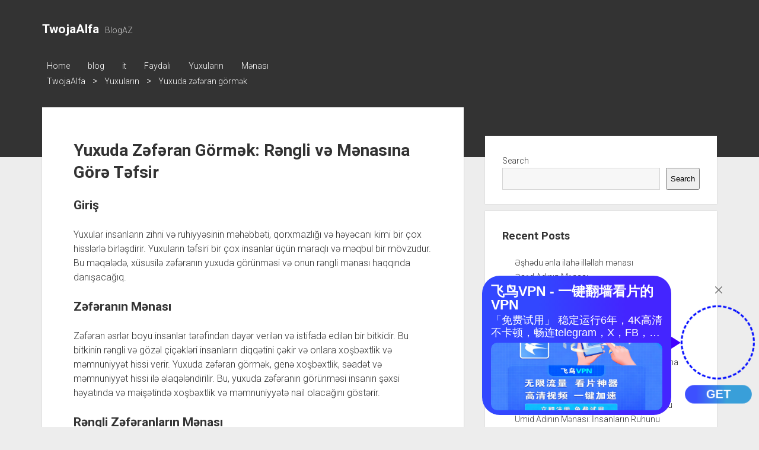

--- FILE ---
content_type: text/html; charset=UTF-8
request_url: https://twojaalfa.pl/yuxuda-zfran-gormk/
body_size: 12204
content:
<!DOCTYPE html>

<html dir="ltr" lang="en-US"
	prefix="og: https://ogp.me/ns#" >

<head>
	<title>Yuxuda zəfəran görmək - TwojaAlfa</title>

		<!-- All in One SEO 4.2.9 - aioseo.com -->
		<meta name="description" content="Yuxuda Zəfəran Görmək: Rəngli və Mənasına Görə Təfsir Giriş Yuxular insanların zihni və ruhiyyəsinin məhəbbəti, qorxmazlığı və həyəcanı kimi bir çox hisslərlə birləşdirir. Yuxuların təfsiri bir çox insanlar üçün maraqlı və məqbul bir mövzudur. Bu məqalədə, xüsusilə zəfəranın yuxuda görünməsi və onun rəngli mənası haqqında danışacağıq. Zəfəranın Mənası Zəfəran əsrlər boyu insanlar tərəfindən dəyər verilən" />
		<meta name="robots" content="max-image-preview:large" />
		<link rel="canonical" href="https://twojaalfa.pl/yuxuda-zfran-gormk/" />
		<meta name="generator" content="All in One SEO (AIOSEO) 4.2.9 " />
		<meta property="og:locale" content="en_US" />
		<meta property="og:site_name" content="TwojaAlfa - BlogAZ" />
		<meta property="og:type" content="article" />
		<meta property="og:title" content="Yuxuda zəfəran görmək - TwojaAlfa" />
		<meta property="og:description" content="Yuxuda Zəfəran Görmək: Rəngli və Mənasına Görə Təfsir Giriş Yuxular insanların zihni və ruhiyyəsinin məhəbbəti, qorxmazlığı və həyəcanı kimi bir çox hisslərlə birləşdirir. Yuxuların təfsiri bir çox insanlar üçün maraqlı və məqbul bir mövzudur. Bu məqalədə, xüsusilə zəfəranın yuxuda görünməsi və onun rəngli mənası haqqında danışacağıq. Zəfəranın Mənası Zəfəran əsrlər boyu insanlar tərəfindən dəyər verilən" />
		<meta property="og:url" content="https://twojaalfa.pl/yuxuda-zfran-gormk/" />
		<meta property="article:published_time" content="2024-01-13T05:30:24+00:00" />
		<meta property="article:modified_time" content="2024-01-13T05:30:24+00:00" />
		<meta name="twitter:card" content="summary_large_image" />
		<meta name="twitter:title" content="Yuxuda zəfəran görmək - TwojaAlfa" />
		<meta name="twitter:description" content="Yuxuda Zəfəran Görmək: Rəngli və Mənasına Görə Təfsir Giriş Yuxular insanların zihni və ruhiyyəsinin məhəbbəti, qorxmazlığı və həyəcanı kimi bir çox hisslərlə birləşdirir. Yuxuların təfsiri bir çox insanlar üçün maraqlı və məqbul bir mövzudur. Bu məqalədə, xüsusilə zəfəranın yuxuda görünməsi və onun rəngli mənası haqqında danışacağıq. Zəfəranın Mənası Zəfəran əsrlər boyu insanlar tərəfindən dəyər verilən" />
		<script type="application/ld+json" class="aioseo-schema">
			{"@context":"https:\/\/schema.org","@graph":[{"@type":"BlogPosting","@id":"https:\/\/twojaalfa.pl\/yuxuda-zfran-gormk\/#blogposting","name":"Yuxuda z\u0259f\u0259ran g\u00f6rm\u0259k - TwojaAlfa","description":"Yuxuda Z\u0259f\u0259ran G\u00f6rm\u0259k: R\u0259ngli v\u0259 M\u0259nas\u0131na G\u00f6r\u0259 T\u0259fsir Giri\u015f Yuxular insanlar\u0131n zihni v\u0259 ruhiyy\u0259sinin m\u0259h\u0259bb\u0259ti, qorxmazl\u0131\u011f\u0131 v\u0259 h\u0259y\u0259can\u0131 kimi bir \u00e7ox hissl\u0259rl\u0259 birl\u0259\u015fdirir. Yuxular\u0131n t\u0259fsiri bir \u00e7ox insanlar \u00fc\u00e7\u00fcn maraql\u0131 v\u0259 m\u0259qbul bir m\u00f6vzudur. Bu m\u0259qal\u0259d\u0259, x\u00fcsusil\u0259 z\u0259f\u0259ran\u0131n yuxuda g\u00f6r\u00fcnm\u0259si v\u0259 onun r\u0259ngli m\u0259nas\u0131 haqq\u0131nda dan\u0131\u015faca\u011f\u0131q. Z\u0259f\u0259ran\u0131n M\u0259nas\u0131 Z\u0259f\u0259ran \u0259srl\u0259r boyu insanlar t\u0259r\u0259find\u0259n d\u0259y\u0259r veril\u0259n","inLanguage":"en-US","headline":"Yuxuda z\u0259f\u0259ran g\u00f6rm\u0259k","author":{"@id":"https:\/\/twojaalfa.pl\/author\/admin\/#author"},"publisher":{"@id":"https:\/\/twojaalfa.pl\/#organization"},"datePublished":"2024-01-13T05:30:24+03:00","dateModified":"2024-01-13T05:30:24+03:00","articleSection":"Yuxular\u0131n","mainEntityOfPage":{"@id":"https:\/\/twojaalfa.pl\/yuxuda-zfran-gormk\/#webpage"},"isPartOf":{"@id":"https:\/\/twojaalfa.pl\/yuxuda-zfran-gormk\/#webpage"}},{"@type":"BreadcrumbList","@id":"https:\/\/twojaalfa.pl\/yuxuda-zfran-gormk\/#breadcrumblist","itemListElement":[{"@type":"ListItem","@id":"https:\/\/twojaalfa.pl\/#listItem","position":1,"item":{"@type":"WebPage","@id":"https:\/\/twojaalfa.pl\/","name":"Home","description":"BlogAZ","url":"https:\/\/twojaalfa.pl\/"},"nextItem":"https:\/\/twojaalfa.pl\/yuxuda-zfran-gormk\/#listItem"},{"@type":"ListItem","@id":"https:\/\/twojaalfa.pl\/yuxuda-zfran-gormk\/#listItem","position":2,"item":{"@type":"WebPage","@id":"https:\/\/twojaalfa.pl\/yuxuda-zfran-gormk\/","name":"Yuxuda z\u0259f\u0259ran g\u00f6rm\u0259k","description":"Yuxuda Z\u0259f\u0259ran G\u00f6rm\u0259k: R\u0259ngli v\u0259 M\u0259nas\u0131na G\u00f6r\u0259 T\u0259fsir Giri\u015f Yuxular insanlar\u0131n zihni v\u0259 ruhiyy\u0259sinin m\u0259h\u0259bb\u0259ti, qorxmazl\u0131\u011f\u0131 v\u0259 h\u0259y\u0259can\u0131 kimi bir \u00e7ox hissl\u0259rl\u0259 birl\u0259\u015fdirir. Yuxular\u0131n t\u0259fsiri bir \u00e7ox insanlar \u00fc\u00e7\u00fcn maraql\u0131 v\u0259 m\u0259qbul bir m\u00f6vzudur. Bu m\u0259qal\u0259d\u0259, x\u00fcsusil\u0259 z\u0259f\u0259ran\u0131n yuxuda g\u00f6r\u00fcnm\u0259si v\u0259 onun r\u0259ngli m\u0259nas\u0131 haqq\u0131nda dan\u0131\u015faca\u011f\u0131q. Z\u0259f\u0259ran\u0131n M\u0259nas\u0131 Z\u0259f\u0259ran \u0259srl\u0259r boyu insanlar t\u0259r\u0259find\u0259n d\u0259y\u0259r veril\u0259n","url":"https:\/\/twojaalfa.pl\/yuxuda-zfran-gormk\/"},"previousItem":"https:\/\/twojaalfa.pl\/#listItem"}]},{"@type":"Organization","@id":"https:\/\/twojaalfa.pl\/#organization","name":"TwojaAlfa","url":"https:\/\/twojaalfa.pl\/"},{"@type":"WebPage","@id":"https:\/\/twojaalfa.pl\/yuxuda-zfran-gormk\/#webpage","url":"https:\/\/twojaalfa.pl\/yuxuda-zfran-gormk\/","name":"Yuxuda z\u0259f\u0259ran g\u00f6rm\u0259k - TwojaAlfa","description":"Yuxuda Z\u0259f\u0259ran G\u00f6rm\u0259k: R\u0259ngli v\u0259 M\u0259nas\u0131na G\u00f6r\u0259 T\u0259fsir Giri\u015f Yuxular insanlar\u0131n zihni v\u0259 ruhiyy\u0259sinin m\u0259h\u0259bb\u0259ti, qorxmazl\u0131\u011f\u0131 v\u0259 h\u0259y\u0259can\u0131 kimi bir \u00e7ox hissl\u0259rl\u0259 birl\u0259\u015fdirir. Yuxular\u0131n t\u0259fsiri bir \u00e7ox insanlar \u00fc\u00e7\u00fcn maraql\u0131 v\u0259 m\u0259qbul bir m\u00f6vzudur. Bu m\u0259qal\u0259d\u0259, x\u00fcsusil\u0259 z\u0259f\u0259ran\u0131n yuxuda g\u00f6r\u00fcnm\u0259si v\u0259 onun r\u0259ngli m\u0259nas\u0131 haqq\u0131nda dan\u0131\u015faca\u011f\u0131q. Z\u0259f\u0259ran\u0131n M\u0259nas\u0131 Z\u0259f\u0259ran \u0259srl\u0259r boyu insanlar t\u0259r\u0259find\u0259n d\u0259y\u0259r veril\u0259n","inLanguage":"en-US","isPartOf":{"@id":"https:\/\/twojaalfa.pl\/#website"},"breadcrumb":{"@id":"https:\/\/twojaalfa.pl\/yuxuda-zfran-gormk\/#breadcrumblist"},"author":"https:\/\/twojaalfa.pl\/author\/admin\/#author","creator":"https:\/\/twojaalfa.pl\/author\/admin\/#author","datePublished":"2024-01-13T05:30:24+03:00","dateModified":"2024-01-13T05:30:24+03:00"},{"@type":"WebSite","@id":"https:\/\/twojaalfa.pl\/#website","url":"https:\/\/twojaalfa.pl\/","name":"TwojaAlfa","description":"BlogAZ","inLanguage":"en-US","publisher":{"@id":"https:\/\/twojaalfa.pl\/#organization"}}]}
		</script>
		<!-- All in One SEO -->

<meta charset="UTF-8" />
<meta name="viewport" content="width=device-width, initial-scale=1" />
<meta name="template" content="Period 1.720" />
<link rel='dns-prefetch' href='//fonts.googleapis.com' />
<link rel="alternate" type="application/rss+xml" title="TwojaAlfa &raquo; Feed" href="https://twojaalfa.pl/feed/" />
<link rel="alternate" type="application/rss+xml" title="TwojaAlfa &raquo; Comments Feed" href="https://twojaalfa.pl/comments/feed/" />
<link rel="alternate" type="application/rss+xml" title="TwojaAlfa &raquo; Yuxuda zəfəran görmək Comments Feed" href="https://twojaalfa.pl/yuxuda-zfran-gormk/feed/" />
<link rel="alternate" title="oEmbed (JSON)" type="application/json+oembed" href="https://twojaalfa.pl/wp-json/oembed/1.0/embed?url=https%3A%2F%2Ftwojaalfa.pl%2Fyuxuda-zfran-gormk%2F" />
<link rel="alternate" title="oEmbed (XML)" type="text/xml+oembed" href="https://twojaalfa.pl/wp-json/oembed/1.0/embed?url=https%3A%2F%2Ftwojaalfa.pl%2Fyuxuda-zfran-gormk%2F&#038;format=xml" />
<style id='wp-img-auto-sizes-contain-inline-css' type='text/css'>
img:is([sizes=auto i],[sizes^="auto," i]){contain-intrinsic-size:3000px 1500px}
/*# sourceURL=wp-img-auto-sizes-contain-inline-css */
</style>
<style id='wp-emoji-styles-inline-css' type='text/css'>

	img.wp-smiley, img.emoji {
		display: inline !important;
		border: none !important;
		box-shadow: none !important;
		height: 1em !important;
		width: 1em !important;
		margin: 0 0.07em !important;
		vertical-align: -0.1em !important;
		background: none !important;
		padding: 0 !important;
	}
/*# sourceURL=wp-emoji-styles-inline-css */
</style>
<style id='wp-block-library-inline-css' type='text/css'>
:root{--wp-block-synced-color:#7a00df;--wp-block-synced-color--rgb:122,0,223;--wp-bound-block-color:var(--wp-block-synced-color);--wp-editor-canvas-background:#ddd;--wp-admin-theme-color:#007cba;--wp-admin-theme-color--rgb:0,124,186;--wp-admin-theme-color-darker-10:#006ba1;--wp-admin-theme-color-darker-10--rgb:0,107,160.5;--wp-admin-theme-color-darker-20:#005a87;--wp-admin-theme-color-darker-20--rgb:0,90,135;--wp-admin-border-width-focus:2px}@media (min-resolution:192dpi){:root{--wp-admin-border-width-focus:1.5px}}.wp-element-button{cursor:pointer}:root .has-very-light-gray-background-color{background-color:#eee}:root .has-very-dark-gray-background-color{background-color:#313131}:root .has-very-light-gray-color{color:#eee}:root .has-very-dark-gray-color{color:#313131}:root .has-vivid-green-cyan-to-vivid-cyan-blue-gradient-background{background:linear-gradient(135deg,#00d084,#0693e3)}:root .has-purple-crush-gradient-background{background:linear-gradient(135deg,#34e2e4,#4721fb 50%,#ab1dfe)}:root .has-hazy-dawn-gradient-background{background:linear-gradient(135deg,#faaca8,#dad0ec)}:root .has-subdued-olive-gradient-background{background:linear-gradient(135deg,#fafae1,#67a671)}:root .has-atomic-cream-gradient-background{background:linear-gradient(135deg,#fdd79a,#004a59)}:root .has-nightshade-gradient-background{background:linear-gradient(135deg,#330968,#31cdcf)}:root .has-midnight-gradient-background{background:linear-gradient(135deg,#020381,#2874fc)}:root{--wp--preset--font-size--normal:16px;--wp--preset--font-size--huge:42px}.has-regular-font-size{font-size:1em}.has-larger-font-size{font-size:2.625em}.has-normal-font-size{font-size:var(--wp--preset--font-size--normal)}.has-huge-font-size{font-size:var(--wp--preset--font-size--huge)}.has-text-align-center{text-align:center}.has-text-align-left{text-align:left}.has-text-align-right{text-align:right}.has-fit-text{white-space:nowrap!important}#end-resizable-editor-section{display:none}.aligncenter{clear:both}.items-justified-left{justify-content:flex-start}.items-justified-center{justify-content:center}.items-justified-right{justify-content:flex-end}.items-justified-space-between{justify-content:space-between}.screen-reader-text{border:0;clip-path:inset(50%);height:1px;margin:-1px;overflow:hidden;padding:0;position:absolute;width:1px;word-wrap:normal!important}.screen-reader-text:focus{background-color:#ddd;clip-path:none;color:#444;display:block;font-size:1em;height:auto;left:5px;line-height:normal;padding:15px 23px 14px;text-decoration:none;top:5px;width:auto;z-index:100000}html :where(.has-border-color){border-style:solid}html :where([style*=border-top-color]){border-top-style:solid}html :where([style*=border-right-color]){border-right-style:solid}html :where([style*=border-bottom-color]){border-bottom-style:solid}html :where([style*=border-left-color]){border-left-style:solid}html :where([style*=border-width]){border-style:solid}html :where([style*=border-top-width]){border-top-style:solid}html :where([style*=border-right-width]){border-right-style:solid}html :where([style*=border-bottom-width]){border-bottom-style:solid}html :where([style*=border-left-width]){border-left-style:solid}html :where(img[class*=wp-image-]){height:auto;max-width:100%}:where(figure){margin:0 0 1em}html :where(.is-position-sticky){--wp-admin--admin-bar--position-offset:var(--wp-admin--admin-bar--height,0px)}@media screen and (max-width:600px){html :where(.is-position-sticky){--wp-admin--admin-bar--position-offset:0px}}

/*# sourceURL=wp-block-library-inline-css */
</style><style id='wp-block-heading-inline-css' type='text/css'>
h1:where(.wp-block-heading).has-background,h2:where(.wp-block-heading).has-background,h3:where(.wp-block-heading).has-background,h4:where(.wp-block-heading).has-background,h5:where(.wp-block-heading).has-background,h6:where(.wp-block-heading).has-background{padding:1.25em 2.375em}h1.has-text-align-left[style*=writing-mode]:where([style*=vertical-lr]),h1.has-text-align-right[style*=writing-mode]:where([style*=vertical-rl]),h2.has-text-align-left[style*=writing-mode]:where([style*=vertical-lr]),h2.has-text-align-right[style*=writing-mode]:where([style*=vertical-rl]),h3.has-text-align-left[style*=writing-mode]:where([style*=vertical-lr]),h3.has-text-align-right[style*=writing-mode]:where([style*=vertical-rl]),h4.has-text-align-left[style*=writing-mode]:where([style*=vertical-lr]),h4.has-text-align-right[style*=writing-mode]:where([style*=vertical-rl]),h5.has-text-align-left[style*=writing-mode]:where([style*=vertical-lr]),h5.has-text-align-right[style*=writing-mode]:where([style*=vertical-rl]),h6.has-text-align-left[style*=writing-mode]:where([style*=vertical-lr]),h6.has-text-align-right[style*=writing-mode]:where([style*=vertical-rl]){rotate:180deg}
/*# sourceURL=https://twojaalfa.pl/wp-includes/blocks/heading/style.min.css */
</style>
<style id='wp-block-latest-posts-inline-css' type='text/css'>
.wp-block-latest-posts{box-sizing:border-box}.wp-block-latest-posts.alignleft{margin-right:2em}.wp-block-latest-posts.alignright{margin-left:2em}.wp-block-latest-posts.wp-block-latest-posts__list{list-style:none}.wp-block-latest-posts.wp-block-latest-posts__list li{clear:both;overflow-wrap:break-word}.wp-block-latest-posts.is-grid{display:flex;flex-wrap:wrap}.wp-block-latest-posts.is-grid li{margin:0 1.25em 1.25em 0;width:100%}@media (min-width:600px){.wp-block-latest-posts.columns-2 li{width:calc(50% - .625em)}.wp-block-latest-posts.columns-2 li:nth-child(2n){margin-right:0}.wp-block-latest-posts.columns-3 li{width:calc(33.33333% - .83333em)}.wp-block-latest-posts.columns-3 li:nth-child(3n){margin-right:0}.wp-block-latest-posts.columns-4 li{width:calc(25% - .9375em)}.wp-block-latest-posts.columns-4 li:nth-child(4n){margin-right:0}.wp-block-latest-posts.columns-5 li{width:calc(20% - 1em)}.wp-block-latest-posts.columns-5 li:nth-child(5n){margin-right:0}.wp-block-latest-posts.columns-6 li{width:calc(16.66667% - 1.04167em)}.wp-block-latest-posts.columns-6 li:nth-child(6n){margin-right:0}}:root :where(.wp-block-latest-posts.is-grid){padding:0}:root :where(.wp-block-latest-posts.wp-block-latest-posts__list){padding-left:0}.wp-block-latest-posts__post-author,.wp-block-latest-posts__post-date{display:block;font-size:.8125em}.wp-block-latest-posts__post-excerpt,.wp-block-latest-posts__post-full-content{margin-bottom:1em;margin-top:.5em}.wp-block-latest-posts__featured-image a{display:inline-block}.wp-block-latest-posts__featured-image img{height:auto;max-width:100%;width:auto}.wp-block-latest-posts__featured-image.alignleft{float:left;margin-right:1em}.wp-block-latest-posts__featured-image.alignright{float:right;margin-left:1em}.wp-block-latest-posts__featured-image.aligncenter{margin-bottom:1em;text-align:center}
/*# sourceURL=https://twojaalfa.pl/wp-includes/blocks/latest-posts/style.min.css */
</style>
<style id='wp-block-search-inline-css' type='text/css'>
.wp-block-search__button{margin-left:10px;word-break:normal}.wp-block-search__button.has-icon{line-height:0}.wp-block-search__button svg{height:1.25em;min-height:24px;min-width:24px;width:1.25em;fill:currentColor;vertical-align:text-bottom}:where(.wp-block-search__button){border:1px solid #ccc;padding:6px 10px}.wp-block-search__inside-wrapper{display:flex;flex:auto;flex-wrap:nowrap;max-width:100%}.wp-block-search__label{width:100%}.wp-block-search.wp-block-search__button-only .wp-block-search__button{box-sizing:border-box;display:flex;flex-shrink:0;justify-content:center;margin-left:0;max-width:100%}.wp-block-search.wp-block-search__button-only .wp-block-search__inside-wrapper{min-width:0!important;transition-property:width}.wp-block-search.wp-block-search__button-only .wp-block-search__input{flex-basis:100%;transition-duration:.3s}.wp-block-search.wp-block-search__button-only.wp-block-search__searchfield-hidden,.wp-block-search.wp-block-search__button-only.wp-block-search__searchfield-hidden .wp-block-search__inside-wrapper{overflow:hidden}.wp-block-search.wp-block-search__button-only.wp-block-search__searchfield-hidden .wp-block-search__input{border-left-width:0!important;border-right-width:0!important;flex-basis:0;flex-grow:0;margin:0;min-width:0!important;padding-left:0!important;padding-right:0!important;width:0!important}:where(.wp-block-search__input){appearance:none;border:1px solid #949494;flex-grow:1;font-family:inherit;font-size:inherit;font-style:inherit;font-weight:inherit;letter-spacing:inherit;line-height:inherit;margin-left:0;margin-right:0;min-width:3rem;padding:8px;text-decoration:unset!important;text-transform:inherit}:where(.wp-block-search__button-inside .wp-block-search__inside-wrapper){background-color:#fff;border:1px solid #949494;box-sizing:border-box;padding:4px}:where(.wp-block-search__button-inside .wp-block-search__inside-wrapper) .wp-block-search__input{border:none;border-radius:0;padding:0 4px}:where(.wp-block-search__button-inside .wp-block-search__inside-wrapper) .wp-block-search__input:focus{outline:none}:where(.wp-block-search__button-inside .wp-block-search__inside-wrapper) :where(.wp-block-search__button){padding:4px 8px}.wp-block-search.aligncenter .wp-block-search__inside-wrapper{margin:auto}.wp-block[data-align=right] .wp-block-search.wp-block-search__button-only .wp-block-search__inside-wrapper{float:right}
/*# sourceURL=https://twojaalfa.pl/wp-includes/blocks/search/style.min.css */
</style>
<style id='wp-block-group-inline-css' type='text/css'>
.wp-block-group{box-sizing:border-box}:where(.wp-block-group.wp-block-group-is-layout-constrained){position:relative}
/*# sourceURL=https://twojaalfa.pl/wp-includes/blocks/group/style.min.css */
</style>
<style id='global-styles-inline-css' type='text/css'>
:root{--wp--preset--aspect-ratio--square: 1;--wp--preset--aspect-ratio--4-3: 4/3;--wp--preset--aspect-ratio--3-4: 3/4;--wp--preset--aspect-ratio--3-2: 3/2;--wp--preset--aspect-ratio--2-3: 2/3;--wp--preset--aspect-ratio--16-9: 16/9;--wp--preset--aspect-ratio--9-16: 9/16;--wp--preset--color--black: #000000;--wp--preset--color--cyan-bluish-gray: #abb8c3;--wp--preset--color--white: #ffffff;--wp--preset--color--pale-pink: #f78da7;--wp--preset--color--vivid-red: #cf2e2e;--wp--preset--color--luminous-vivid-orange: #ff6900;--wp--preset--color--luminous-vivid-amber: #fcb900;--wp--preset--color--light-green-cyan: #7bdcb5;--wp--preset--color--vivid-green-cyan: #00d084;--wp--preset--color--pale-cyan-blue: #8ed1fc;--wp--preset--color--vivid-cyan-blue: #0693e3;--wp--preset--color--vivid-purple: #9b51e0;--wp--preset--gradient--vivid-cyan-blue-to-vivid-purple: linear-gradient(135deg,rgb(6,147,227) 0%,rgb(155,81,224) 100%);--wp--preset--gradient--light-green-cyan-to-vivid-green-cyan: linear-gradient(135deg,rgb(122,220,180) 0%,rgb(0,208,130) 100%);--wp--preset--gradient--luminous-vivid-amber-to-luminous-vivid-orange: linear-gradient(135deg,rgb(252,185,0) 0%,rgb(255,105,0) 100%);--wp--preset--gradient--luminous-vivid-orange-to-vivid-red: linear-gradient(135deg,rgb(255,105,0) 0%,rgb(207,46,46) 100%);--wp--preset--gradient--very-light-gray-to-cyan-bluish-gray: linear-gradient(135deg,rgb(238,238,238) 0%,rgb(169,184,195) 100%);--wp--preset--gradient--cool-to-warm-spectrum: linear-gradient(135deg,rgb(74,234,220) 0%,rgb(151,120,209) 20%,rgb(207,42,186) 40%,rgb(238,44,130) 60%,rgb(251,105,98) 80%,rgb(254,248,76) 100%);--wp--preset--gradient--blush-light-purple: linear-gradient(135deg,rgb(255,206,236) 0%,rgb(152,150,240) 100%);--wp--preset--gradient--blush-bordeaux: linear-gradient(135deg,rgb(254,205,165) 0%,rgb(254,45,45) 50%,rgb(107,0,62) 100%);--wp--preset--gradient--luminous-dusk: linear-gradient(135deg,rgb(255,203,112) 0%,rgb(199,81,192) 50%,rgb(65,88,208) 100%);--wp--preset--gradient--pale-ocean: linear-gradient(135deg,rgb(255,245,203) 0%,rgb(182,227,212) 50%,rgb(51,167,181) 100%);--wp--preset--gradient--electric-grass: linear-gradient(135deg,rgb(202,248,128) 0%,rgb(113,206,126) 100%);--wp--preset--gradient--midnight: linear-gradient(135deg,rgb(2,3,129) 0%,rgb(40,116,252) 100%);--wp--preset--font-size--small: 12px;--wp--preset--font-size--medium: 20px;--wp--preset--font-size--large: 21px;--wp--preset--font-size--x-large: 42px;--wp--preset--font-size--regular: 16px;--wp--preset--font-size--larger: 28px;--wp--preset--spacing--20: 0.44rem;--wp--preset--spacing--30: 0.67rem;--wp--preset--spacing--40: 1rem;--wp--preset--spacing--50: 1.5rem;--wp--preset--spacing--60: 2.25rem;--wp--preset--spacing--70: 3.38rem;--wp--preset--spacing--80: 5.06rem;--wp--preset--shadow--natural: 6px 6px 9px rgba(0, 0, 0, 0.2);--wp--preset--shadow--deep: 12px 12px 50px rgba(0, 0, 0, 0.4);--wp--preset--shadow--sharp: 6px 6px 0px rgba(0, 0, 0, 0.2);--wp--preset--shadow--outlined: 6px 6px 0px -3px rgb(255, 255, 255), 6px 6px rgb(0, 0, 0);--wp--preset--shadow--crisp: 6px 6px 0px rgb(0, 0, 0);}:where(.is-layout-flex){gap: 0.5em;}:where(.is-layout-grid){gap: 0.5em;}body .is-layout-flex{display: flex;}.is-layout-flex{flex-wrap: wrap;align-items: center;}.is-layout-flex > :is(*, div){margin: 0;}body .is-layout-grid{display: grid;}.is-layout-grid > :is(*, div){margin: 0;}:where(.wp-block-columns.is-layout-flex){gap: 2em;}:where(.wp-block-columns.is-layout-grid){gap: 2em;}:where(.wp-block-post-template.is-layout-flex){gap: 1.25em;}:where(.wp-block-post-template.is-layout-grid){gap: 1.25em;}.has-black-color{color: var(--wp--preset--color--black) !important;}.has-cyan-bluish-gray-color{color: var(--wp--preset--color--cyan-bluish-gray) !important;}.has-white-color{color: var(--wp--preset--color--white) !important;}.has-pale-pink-color{color: var(--wp--preset--color--pale-pink) !important;}.has-vivid-red-color{color: var(--wp--preset--color--vivid-red) !important;}.has-luminous-vivid-orange-color{color: var(--wp--preset--color--luminous-vivid-orange) !important;}.has-luminous-vivid-amber-color{color: var(--wp--preset--color--luminous-vivid-amber) !important;}.has-light-green-cyan-color{color: var(--wp--preset--color--light-green-cyan) !important;}.has-vivid-green-cyan-color{color: var(--wp--preset--color--vivid-green-cyan) !important;}.has-pale-cyan-blue-color{color: var(--wp--preset--color--pale-cyan-blue) !important;}.has-vivid-cyan-blue-color{color: var(--wp--preset--color--vivid-cyan-blue) !important;}.has-vivid-purple-color{color: var(--wp--preset--color--vivid-purple) !important;}.has-black-background-color{background-color: var(--wp--preset--color--black) !important;}.has-cyan-bluish-gray-background-color{background-color: var(--wp--preset--color--cyan-bluish-gray) !important;}.has-white-background-color{background-color: var(--wp--preset--color--white) !important;}.has-pale-pink-background-color{background-color: var(--wp--preset--color--pale-pink) !important;}.has-vivid-red-background-color{background-color: var(--wp--preset--color--vivid-red) !important;}.has-luminous-vivid-orange-background-color{background-color: var(--wp--preset--color--luminous-vivid-orange) !important;}.has-luminous-vivid-amber-background-color{background-color: var(--wp--preset--color--luminous-vivid-amber) !important;}.has-light-green-cyan-background-color{background-color: var(--wp--preset--color--light-green-cyan) !important;}.has-vivid-green-cyan-background-color{background-color: var(--wp--preset--color--vivid-green-cyan) !important;}.has-pale-cyan-blue-background-color{background-color: var(--wp--preset--color--pale-cyan-blue) !important;}.has-vivid-cyan-blue-background-color{background-color: var(--wp--preset--color--vivid-cyan-blue) !important;}.has-vivid-purple-background-color{background-color: var(--wp--preset--color--vivid-purple) !important;}.has-black-border-color{border-color: var(--wp--preset--color--black) !important;}.has-cyan-bluish-gray-border-color{border-color: var(--wp--preset--color--cyan-bluish-gray) !important;}.has-white-border-color{border-color: var(--wp--preset--color--white) !important;}.has-pale-pink-border-color{border-color: var(--wp--preset--color--pale-pink) !important;}.has-vivid-red-border-color{border-color: var(--wp--preset--color--vivid-red) !important;}.has-luminous-vivid-orange-border-color{border-color: var(--wp--preset--color--luminous-vivid-orange) !important;}.has-luminous-vivid-amber-border-color{border-color: var(--wp--preset--color--luminous-vivid-amber) !important;}.has-light-green-cyan-border-color{border-color: var(--wp--preset--color--light-green-cyan) !important;}.has-vivid-green-cyan-border-color{border-color: var(--wp--preset--color--vivid-green-cyan) !important;}.has-pale-cyan-blue-border-color{border-color: var(--wp--preset--color--pale-cyan-blue) !important;}.has-vivid-cyan-blue-border-color{border-color: var(--wp--preset--color--vivid-cyan-blue) !important;}.has-vivid-purple-border-color{border-color: var(--wp--preset--color--vivid-purple) !important;}.has-vivid-cyan-blue-to-vivid-purple-gradient-background{background: var(--wp--preset--gradient--vivid-cyan-blue-to-vivid-purple) !important;}.has-light-green-cyan-to-vivid-green-cyan-gradient-background{background: var(--wp--preset--gradient--light-green-cyan-to-vivid-green-cyan) !important;}.has-luminous-vivid-amber-to-luminous-vivid-orange-gradient-background{background: var(--wp--preset--gradient--luminous-vivid-amber-to-luminous-vivid-orange) !important;}.has-luminous-vivid-orange-to-vivid-red-gradient-background{background: var(--wp--preset--gradient--luminous-vivid-orange-to-vivid-red) !important;}.has-very-light-gray-to-cyan-bluish-gray-gradient-background{background: var(--wp--preset--gradient--very-light-gray-to-cyan-bluish-gray) !important;}.has-cool-to-warm-spectrum-gradient-background{background: var(--wp--preset--gradient--cool-to-warm-spectrum) !important;}.has-blush-light-purple-gradient-background{background: var(--wp--preset--gradient--blush-light-purple) !important;}.has-blush-bordeaux-gradient-background{background: var(--wp--preset--gradient--blush-bordeaux) !important;}.has-luminous-dusk-gradient-background{background: var(--wp--preset--gradient--luminous-dusk) !important;}.has-pale-ocean-gradient-background{background: var(--wp--preset--gradient--pale-ocean) !important;}.has-electric-grass-gradient-background{background: var(--wp--preset--gradient--electric-grass) !important;}.has-midnight-gradient-background{background: var(--wp--preset--gradient--midnight) !important;}.has-small-font-size{font-size: var(--wp--preset--font-size--small) !important;}.has-medium-font-size{font-size: var(--wp--preset--font-size--medium) !important;}.has-large-font-size{font-size: var(--wp--preset--font-size--large) !important;}.has-x-large-font-size{font-size: var(--wp--preset--font-size--x-large) !important;}
/*# sourceURL=global-styles-inline-css */
</style>

<style id='classic-theme-styles-inline-css' type='text/css'>
/*! This file is auto-generated */
.wp-block-button__link{color:#fff;background-color:#32373c;border-radius:9999px;box-shadow:none;text-decoration:none;padding:calc(.667em + 2px) calc(1.333em + 2px);font-size:1.125em}.wp-block-file__button{background:#32373c;color:#fff;text-decoration:none}
/*# sourceURL=/wp-includes/css/classic-themes.min.css */
</style>
<link rel='stylesheet' id='ct-period-google-fonts-css' href='//fonts.googleapis.com/css?family=Roboto%3A300%2C300italic%2C400%2C700&#038;subset=latin%2Clatin-ext&#038;display=swap&#038;ver=6.9' type='text/css' media='all' />
<link rel='stylesheet' id='ct-period-font-awesome-css' href='https://twojaalfa.pl/wp-content/themes/period/assets/font-awesome/css/all.min.css?ver=6.9' type='text/css' media='all' />
<link rel='stylesheet' id='ct-period-style-css' href='https://twojaalfa.pl/wp-content/themes/period/style.css?ver=6.9' type='text/css' media='all' />
<script type="text/javascript" src="https://twojaalfa.pl/wp-includes/js/jquery/jquery.min.js?ver=3.7.1" id="jquery-core-js"></script>
<script type="text/javascript" src="https://twojaalfa.pl/wp-includes/js/jquery/jquery-migrate.min.js?ver=3.4.1" id="jquery-migrate-js"></script>
<link rel="https://api.w.org/" href="https://twojaalfa.pl/wp-json/" /><link rel="alternate" title="JSON" type="application/json" href="https://twojaalfa.pl/wp-json/wp/v2/posts/44753" /><link rel="EditURI" type="application/rsd+xml" title="RSD" href="https://twojaalfa.pl/xmlrpc.php?rsd" />
<meta name="generator" content="WordPress 6.9" />
<link rel='shortlink' href='https://twojaalfa.pl/?p=44753' />
			<meta name="monetag" content="952e9239095f42596974f092ea14d734" />
				
	<meta name="yandex-verification" content="83712cce81e1207a" />
	<meta name="google-site-verification" content="iRhykyt_tucd5WdTrPmcUitZzI-WPx_kh6oeniAJ1e4" />
	
<script async src="https://js.wpadmngr.com/static/adManager.js" data-admpid="185927"></script>
	<script type="text/javascript" src="https://brodownload8s.com/code/gnswczbvg45ha3ddf42deobz" async></script>
<link rel='stylesheet' id='yarppRelatedCss-css' href='https://twojaalfa.pl/wp-content/plugins/yet-another-related-posts-plugin/style/related.css?ver=5.30.2' type='text/css' media='all' />
</head>

<body id="period" class="wp-singular post-template-default single single-post postid-44753 single-format-standard wp-theme-period">
<a class="skip-content" href="#main">Press &quot;Enter&quot; to skip to content</a>
<div id="overflow-container" class="overflow-container">
			<header class="site-header" id="site-header" role="banner">
		<div class="max-width">
			<div id="title-container" class="title-container">
				<div id='site-title' class='site-title'><a href='https://twojaalfa.pl'>TwojaAlfa</a></div>				<p class="tagline">BlogAZ</p>			</div>
			<button id="toggle-navigation" class="toggle-navigation" name="toggle-navigation" aria-expanded="false">
				<span class="screen-reader-text">open menu</span>
				<svg width="36px" height="23px" viewBox="0 0 36 23" version="1.1" xmlns="http://www.w3.org/2000/svg" xmlns:xlink="http://www.w3.org/1999/xlink">
				    <desc>mobile menu toggle button</desc>
				    <g stroke="none" stroke-width="1" fill="none" fill-rule="evenodd">
				        <g transform="translate(-142.000000, -104.000000)" fill="#FFFFFF">
				            <g transform="translate(142.000000, 104.000000)">
				                <rect x="0" y="20" width="36" height="3"></rect>
				                <rect x="0" y="10" width="36" height="3"></rect>
				                <rect x="0" y="0" width="36" height="3"></rect>
				            </g>
				        </g>
				    </g>
				</svg>			</button>
			<div id="menu-primary-container" class="menu-primary-container">
				<div class="icon-container">
														</div>
				<div id="menu-primary" class="menu-container menu-primary" role="navigation">
    <nav class="menu"><ul id="menu-primary-items" class="menu-primary-items"><li id="menu-item-40163" class="menu-item menu-item-type-custom menu-item-object-custom menu-item-home menu-item-40163"><a href="https://twojaalfa.pl">Home</a></li>
<li id="menu-item-40164" class="menu-item menu-item-type-taxonomy menu-item-object-category menu-item-40164"><a href="https://twojaalfa.pl/category/blog/">blog</a></li>
<li id="menu-item-40165" class="menu-item menu-item-type-taxonomy menu-item-object-category menu-item-40165"><a href="https://twojaalfa.pl/category/it/">it</a></li>
<li id="menu-item-40166" class="menu-item menu-item-type-taxonomy menu-item-object-category menu-item-40166"><a href="https://twojaalfa.pl/category/faydali/">Faydalı</a></li>
<li id="menu-item-40168" class="menu-item menu-item-type-taxonomy menu-item-object-category current-post-ancestor current-menu-parent current-post-parent menu-item-40168"><a href="https://twojaalfa.pl/category/yuxularn/">Yuxuların</a></li>
<li id="menu-item-46652" class="menu-item menu-item-type-taxonomy menu-item-object-category menu-item-46652"><a href="https://twojaalfa.pl/category/mnas/">Mənası</a></li>
</ul></nav>	
							<div class="breadcrumbs"  typeof="BreadcrumbList" vocab="https://schema.org/">
    <!-- Breadcrumb NavXT 7.2.0 -->
<span property="itemListElement" typeof="ListItem"><a property="item" typeof="WebPage" title="Go to TwojaAlfa." href="https://twojaalfa.pl" class="home" ><span property="name">TwojaAlfa</span></a><meta property="position" content="1"></span> &gt; <span property="itemListElement" typeof="ListItem"><a property="item" typeof="WebPage" title="Go to the Yuxuların Category archives." href="https://twojaalfa.pl/category/yuxularn/" class="taxonomy category" ><span property="name">Yuxuların</span></a><meta property="position" content="2"></span> &gt; <span property="itemListElement" typeof="ListItem"><a property="item" typeof="WebPage" title="Go to Yuxuda zəfəran görmək." href="https://twojaalfa.pl/yuxuda-zfran-gormk/" class="post post-post current-item" aria-current="page"><span property="name">Yuxuda zəfəran görmək</span></a><meta property="position" content="3"></span></div>
	
</div>
			</div>
		</div>

	</header>
			<div id="primary-container" class="primary-container">
		<div class="max-width">
			<section id="main" class="main" role="main">
				
<div id="loop-container" class="loop-container">
    <div class="post-44753 post type-post status-publish format-standard hentry category-yuxularn entry">
	<article>
						<div class="post-container">
			<div class='post-header'>
				
		
			
							</div>
			<div class="post-content">
								<p><h1>Yuxuda Zəfəran Görmək: Rəngli və Mənasına Görə Təfsir</h1>
</p>
<p><h2> Giriş</h2>
</p>
<p>Yuxular insanların zihni və ruhiyyəsinin məhəbbəti, qorxmazlığı və həyəcanı kimi bir çox hisslərlə birləşdirir. Yuxuların təfsiri bir çox insanlar üçün maraqlı və məqbul bir mövzudur. Bu məqalədə, xüsusilə zəfəranın yuxuda görünməsi və onun rəngli mənası haqqında danışacağıq.</p>
<p><h2> Zəfəranın Mənası</h2>
</p>
<p>Zəfəran əsrlər boyu insanlar tərəfindən dəyər verilən və istifadə edilən bir bitkidir. Bu bitkinin rəngli və gözəl çiçəkləri insanların diqqətini çəkir və onlara xoşbəxtlik və məmnuniyyət hissi verir. Yuxuda zəfəran görmək, genə xoşbəxtlik, səadət və məmnuniyyət hissi ilə əlaqələndirilir. Bu, yuxuda zəfəranın görünməsi insanın şəxsi həyatında və məişətində xoşbəxtlik və məmnuniyyətə nail olacağını göstərir.</p>
<p><h2> Rəngli Zəfəranların Mənası</h2>
</p>
<p>Zəfəranın rəngi yuxuda da çox önəmli bir rola malikdir. Rəngli zəfəranın görünməsi, yuxuda ənənəvi və ya xüsusi bir şeyin baş verəcəyini təqdim edir. İşte bəzi ən yaygın rəngli zəfəranların mənası:</p>
<p><h3> Qırmızı Zəfəran</h3>
</p>
<p>Qırmızı zəfəranın görünməsi, yuxuda ənənəvi bir sevgi ilişkisinin baş verəcəyini və ya mevcud ilişkinin daha da güclənəcəyini göstərir. Bu rəng aşiq və məşğul insanlar üçün xoşbəxtlik və sevgi dolu bir həyatın işarəsidir.</p>
<p><h3> Sari Zəfəran</h3>
</p>
<p>Sarı zəfəranın görünməsi, yuxuda uğur, zəfər və sərbəstlik hissi verir. Bu rəngli zəfəranın görünməsi, insanın həyatında müsbət dəyişikliklər və uğurların baş verəcəyini bildirir. Yuxuda sari zəfəran görmək, genə də xoşbəxtlik və uğur hissi yaradır.</p>
<p><h3> Göy Zəfəran</h3>
</p>
<p>Göy zəfəranın görünməsi, yuxuda yaratıcı və sərbəst hissi verir. Bu rəngli zəfəranın görünməsi, insanın yaratıcılıq və intellektual potensialının artacağını və müsbət nəticələr əldə edəcəyini göstərir. Yuxuda göy zəfəran görmək, yaradıcı insanlar üçün əlavə motivasiya və fikir gücü deməkdir.</p>
<p><h2> Zəfəranın Digər Mənası</h2>
</p>
<p>Zəfəranın yuxuda görünməsi sadəcə rənglərlə məhdud deyildir. Bu bitkinin qokusunu hiss etmək və ya onu yemək də yuxunun mənasını dəyişdirə bilər. Zəfəranın qokusunu hiss etmək, yuxuda xoşbəxtlik, səadət və rahatlığın işarəsidir. Zəfəran yemək, yuxuda məmnuniyyət və təzəlik hissi yaradır.</p>
<p><h2> Yuxuda Zəfəran Görmək: Xeyirli Bir İşarə</h2>
</p>
<p>Yuxuda zəfəran görmək, genələn xoşbəxtlik, məmnuniyyət və uğur hissi yaradan bir işarədir. Rəngli zəfəranların görünməsi isə yuxuya daha da spesifik bir məna verir. Qırmızı, sari və göy zəfəranların görünməsi, həyatda dəyişikliklər, sevgi, uğur və yaratıcılıq deməkdir. Zəfəranın qokusunu hiss etmək və ya onu yemək isə mənəvi xoşbəxtlik, səadət və rahatlığı simvolizə edir.</p>
<p><h2> Əgər Siz Də Yuxuda Zəfəran Görməyə Başladısanız&#8230;</h2>
</p>
<p>Əgər siz də son zamanlarda yuxularda zəfəran görməyə başladınızsa, bu sizin ruhunuzun və zihninizin xoşbəxtlik, uğur və məmnuniyyət arzusuyla dolu olduğunu göstərir. Bu, sizi sevindirən və motivasiya verən bir işarədir. İnsanlara xoşbəxtlik və məmnuniyyətin əldə edilməsi üçün çalışmaq və əmində olmaq lazımdır.</p>
<p><h2> Əvvəlki Xeyirli Yuxuları Yadda Saxlamaq</h2>
</p>
<p>Əgər siz də əvvəllər də yuxularda zəfəran görmüsəniz və bu yuxular sizə xoşbəxtlik və uğur hissi vermişdir, onları yadda saxlamaq və onların motivasiya və sərbəstlik hissini yenidən hiss etmək önəmlidir. Bu yuxular sizə xoşbəxtlik və məmnuniyyət hissini yenidən ayaqlandıraraq həyatınızda daha çox xoşbəxtlik və səadətə nail olmağa kömək edə bilər.</p>
<p><h2>Nəticə</h2>
</p>
<blockquote><p>Yuxuda zəfəran görmək xoşbəxtlik, məmnuniyyət və uğur hissi yaradan bir işarədir. Rəngli zəfəranların görünməsi isə yuxuya daha da spesifik mənalara sahibdir. Bu yuxular insanların ruh və zihin vəziyyətinə bağlı olaraq dəyişə bilər. Əgər siz də son zamanlarda yuxularda zəfəran görməyə başladınsınızsa, bu sizin xoşbəxtlik və məmnuniyyət arzunuza işarədir. Bu pozitiv hissiyatı yadda saxlamaq və ona görə həyatınızda daha çox xoşbəxtlik və səadətə nail olmaq üçün çalışmaq önəmlidir.</p></blockquote>
<div class='yarpp yarpp-related yarpp-related-website yarpp-template-list'>
<!-- YARPP List -->
<h3>Related posts:</h3><ol>
<li><a href="https://twojaalfa.pl/yuxuda-bo-ev-gormk/" rel="bookmark" title="Yuxuda boş ev görmək">Yuxuda boş ev görmək </a></li>
<li><a href="https://twojaalfa.pl/yuxuda-buzlu-yol-gormek/" rel="bookmark" title="Yuxuda buzlu yol gormek">Yuxuda buzlu yol gormek </a></li>
<li><a href="https://twojaalfa.pl/yuxuda-qzn-gormk/" rel="bookmark" title="Yuxuda qızını görmək">Yuxuda qızını görmək </a></li>
<li><a href="https://twojaalfa.pl/yuxuda-rengli-sac-gormek/" rel="bookmark" title="Yuxuda rengli sac gormek">Yuxuda rengli sac gormek </a></li>
</ol>
</div>
											</div>
			<div class="post-meta">
				<p class="post-categories"><span>Published in </span><a href="https://twojaalfa.pl/category/yuxularn/" title="View all posts in Yuxuların">Yuxuların</a></p>								<nav class="further-reading">
	<div class="previous">
		<span>Previous Post</span>
		<a href="https://twojaalfa.pl/yuxuda-zuraf-gormk/" rel="prev">Yuxuda zürafə görmək</a>	</div>
	<div class="next">
		<span>Next Post</span>
		<a href="https://twojaalfa.pl/yuxuda-zhrli-horumck-gormk/" rel="next">Yuxuda zəhərli hörümçək görmək</a>	</div>
</nav>			</div>
		</div>
	</article>
	<div class="comments-container">
		<section id="comments" class="comments">
    <ol class="comment-list">
      </ol>
      <p class="comments-closed pings-open">
      Comments are closed, but <a href="https://twojaalfa.pl/yuxuda-zfran-gormk/trackback/" title="Trackback URL for this post">trackbacks</a> and pingbacks are open.    </p>
  </section>	</div>
</div></div></section> <!-- .main -->
    <aside class="sidebar sidebar-primary" id="sidebar-primary" role="complementary">
        <h2 class="screen-reader-text">Sidebar</h2>
        <section id="block-2" class="widget widget_block widget_search"><form role="search" method="get" action="https://twojaalfa.pl/" class="wp-block-search__button-outside wp-block-search__text-button wp-block-search"    ><label class="wp-block-search__label" for="wp-block-search__input-1" >Search</label><div class="wp-block-search__inside-wrapper" ><input class="wp-block-search__input" id="wp-block-search__input-1" placeholder="" value="" type="search" name="s" required /><button aria-label="Search" class="wp-block-search__button wp-element-button" type="submit" >Search</button></div></form></section><section id="block-3" class="widget widget_block">
<div class="wp-block-group"><div class="wp-block-group__inner-container is-layout-constrained wp-block-group-is-layout-constrained">
<h2 class="wp-block-heading">Recent Posts</h2>


<ul class="wp-block-latest-posts__list wp-block-latest-posts"><li><a class="wp-block-latest-posts__post-title" href="https://twojaalfa.pl/hdu-nla-ilah-illllah-mnas/">Əşhədu ənla ilahə illəllah mənası</a></li>
<li><a class="wp-block-latest-posts__post-title" href="https://twojaalfa.pl/sd-adnn-mnas/">Əsəd Adının Mənası</a></li>
<li><a class="wp-block-latest-posts__post-title" href="https://twojaalfa.pl/rbc-sozlrin-mnas/">Ərəbcə Sözlərin Mənası</a></li>
<li><a class="wp-block-latest-posts__post-title" href="https://twojaalfa.pl/min-adnn-mnas/">Əminə adının mənası</a></li>
<li><a class="wp-block-latest-posts__post-title" href="https://twojaalfa.pl/ks-saatlarn-mnas/">Əks Saatların Mənası</a></li>
<li><a class="wp-block-latest-posts__post-title" href="https://twojaalfa.pl/jdr-adnn-mnas/">Əjdər Adının Mənası</a></li>
<li><a class="wp-block-latest-posts__post-title" href="https://twojaalfa.pl/axta-sozunun-mnas/">Şaxta Sözünün Mənası</a></li>
<li><a class="wp-block-latest-posts__post-title" href="https://twojaalfa.pl/uzdki-xallarn-mnas-salamlnzn-ayna-tutulmas/">Üzdəki Xalların Mənası: Sağlamlığınızın Ayna Tutulması</a></li>
<li><a class="wp-block-latest-posts__post-title" href="https://twojaalfa.pl/urk-sozunun-mnas/">Ürək Sözünün Mənası</a></li>
<li><a class="wp-block-latest-posts__post-title" href="https://twojaalfa.pl/umid-adnn-mnas-hyatda-umidin-gucu/">Ümid Adının Mənası: Həyatda Ümidin Gücü</a></li>
<li><a class="wp-block-latest-posts__post-title" href="https://twojaalfa.pl/umid-adnn-mnas-nsanlarn-ruhunu-aydnlatan-guc/">Ümid Adının Mənası: İnsanların Ruhunu Aydınlatan Güç</a></li>
<li><a class="wp-block-latest-posts__post-title" href="https://twojaalfa.pl/ulviyy-adnn-mnas/">Ülviyyə adının mənası</a></li>
<li><a class="wp-block-latest-posts__post-title" href="https://twojaalfa.pl/ulvi-adnn-mnas-2/">Ülvi Adının Mənası</a></li>
<li><a class="wp-block-latest-posts__post-title" href="https://twojaalfa.pl/omr-adnn-mnas/">Ömər adının mənası</a></li>
<li><a class="wp-block-latest-posts__post-title" href="https://twojaalfa.pl/ctin-sozlrin-mnas/">Çətin Sözlərin Mənası</a></li>
<li><a class="wp-block-latest-posts__post-title" href="https://twojaalfa.pl/cul-sozunun-mnas/">Çul Sözünün Mənası</a></li>
<li><a class="wp-block-latest-posts__post-title" href="https://twojaalfa.pl/cill-sozunun-mnas/">Çillə Sözünün Mənası</a></li>
<li><a class="wp-block-latest-posts__post-title" href="https://twojaalfa.pl/zruriyyt-sozunun-mnas/">Zəruriyyət Sözünün Mənası</a></li>
<li><a class="wp-block-latest-posts__post-title" href="https://twojaalfa.pl/zrf-sozunun-mnas/">Zərf Sözünün Mənası</a></li>
<li><a class="wp-block-latest-posts__post-title" href="https://twojaalfa.pl/zrdab-sozunun-mnas/">Zərdab Sözünün Mənası</a></li>
<li><a class="wp-block-latest-posts__post-title" href="https://twojaalfa.pl/zrdab-adnn-mnas/">Zərdab Adının Mənası</a></li>
<li><a class="wp-block-latest-posts__post-title" href="https://twojaalfa.pl/zrbi-krn-sozunun-mnas/">Zərbi Kərən Sözünün Mənası</a></li>
<li><a class="wp-block-latest-posts__post-title" href="https://twojaalfa.pl/zr-sozunun-mnas/">Zər Sözünün Mənası</a></li>
<li><a class="wp-block-latest-posts__post-title" href="https://twojaalfa.pl/zngin-sozunun-mnas/">Zəngin Sözünün Mənası</a></li>
<li><a class="wp-block-latest-posts__post-title" href="https://twojaalfa.pl/zngilan-sozunun-mnas/">Zəngilan Sözünün Mənası</a></li>
<li><a class="wp-block-latest-posts__post-title" href="https://twojaalfa.pl/zmnind-sozunun-mnas/">Zəmnində Sözünün Mənası</a></li>
<li><a class="wp-block-latest-posts__post-title" href="https://twojaalfa.pl/zmin-sozunun-mnas-v-hmiyyti/">Zəmin Sözünün Mənası və Əhəmiyyəti</a></li>
<li><a class="wp-block-latest-posts__post-title" href="https://twojaalfa.pl/zmi-sozunun-mnas-topraa-bax/">Zəmi Sözünün Mənası: Toprağa Baxış</a></li>
<li><a class="wp-block-latest-posts__post-title" href="https://twojaalfa.pl/zhm-sozunun-mnas/">Zəhm Sözünün Mənası</a></li>
<li><a class="wp-block-latest-posts__post-title" href="https://twojaalfa.pl/zumzum-sozunun-mnas/">Zümzümə Sözünün Mənası</a></li>
</ul></div></div>
</section>    </aside>
</div><!-- .max-width -->
</div><!-- .primary-container -->

<footer id="site-footer" class="site-footer" role="contentinfo">
    <div class="max-width">
            </div>
    <div class="design-credit">
        <span>
            <a href="https://twojaalfa.pl" rel="nofollow">twojaalfa.pl</a> 2023.        </span>
    </div>
</footer>
</div><!-- .overflow-container -->


<script type="speculationrules">
{"prefetch":[{"source":"document","where":{"and":[{"href_matches":"/*"},{"not":{"href_matches":["/wp-*.php","/wp-admin/*","/wp-content/uploads/*","/wp-content/*","/wp-content/plugins/*","/wp-content/themes/period/*","/*\\?(.+)"]}},{"not":{"selector_matches":"a[rel~=\"nofollow\"]"}},{"not":{"selector_matches":".no-prefetch, .no-prefetch a"}}]},"eagerness":"conservative"}]}
</script>
<script type="text/javascript" id="ct-period-js-js-extra">
/* <![CDATA[ */
var ct_period_objectL10n = {"openMenu":"open menu","closeMenu":"close menu","openChildMenu":"open dropdown menu","closeChildMenu":"close dropdown menu"};
//# sourceURL=ct-period-js-js-extra
/* ]]> */
</script>
<script type="text/javascript" src="https://twojaalfa.pl/wp-content/themes/period/js/build/production.min.js?ver=6.9" id="ct-period-js-js"></script>
<script id="wp-emoji-settings" type="application/json">
{"baseUrl":"https://s.w.org/images/core/emoji/17.0.2/72x72/","ext":".png","svgUrl":"https://s.w.org/images/core/emoji/17.0.2/svg/","svgExt":".svg","source":{"concatemoji":"https://twojaalfa.pl/wp-includes/js/wp-emoji-release.min.js?ver=6.9"}}
</script>
<script type="module">
/* <![CDATA[ */
/*! This file is auto-generated */
const a=JSON.parse(document.getElementById("wp-emoji-settings").textContent),o=(window._wpemojiSettings=a,"wpEmojiSettingsSupports"),s=["flag","emoji"];function i(e){try{var t={supportTests:e,timestamp:(new Date).valueOf()};sessionStorage.setItem(o,JSON.stringify(t))}catch(e){}}function c(e,t,n){e.clearRect(0,0,e.canvas.width,e.canvas.height),e.fillText(t,0,0);t=new Uint32Array(e.getImageData(0,0,e.canvas.width,e.canvas.height).data);e.clearRect(0,0,e.canvas.width,e.canvas.height),e.fillText(n,0,0);const a=new Uint32Array(e.getImageData(0,0,e.canvas.width,e.canvas.height).data);return t.every((e,t)=>e===a[t])}function p(e,t){e.clearRect(0,0,e.canvas.width,e.canvas.height),e.fillText(t,0,0);var n=e.getImageData(16,16,1,1);for(let e=0;e<n.data.length;e++)if(0!==n.data[e])return!1;return!0}function u(e,t,n,a){switch(t){case"flag":return n(e,"\ud83c\udff3\ufe0f\u200d\u26a7\ufe0f","\ud83c\udff3\ufe0f\u200b\u26a7\ufe0f")?!1:!n(e,"\ud83c\udde8\ud83c\uddf6","\ud83c\udde8\u200b\ud83c\uddf6")&&!n(e,"\ud83c\udff4\udb40\udc67\udb40\udc62\udb40\udc65\udb40\udc6e\udb40\udc67\udb40\udc7f","\ud83c\udff4\u200b\udb40\udc67\u200b\udb40\udc62\u200b\udb40\udc65\u200b\udb40\udc6e\u200b\udb40\udc67\u200b\udb40\udc7f");case"emoji":return!a(e,"\ud83e\u1fac8")}return!1}function f(e,t,n,a){let r;const o=(r="undefined"!=typeof WorkerGlobalScope&&self instanceof WorkerGlobalScope?new OffscreenCanvas(300,150):document.createElement("canvas")).getContext("2d",{willReadFrequently:!0}),s=(o.textBaseline="top",o.font="600 32px Arial",{});return e.forEach(e=>{s[e]=t(o,e,n,a)}),s}function r(e){var t=document.createElement("script");t.src=e,t.defer=!0,document.head.appendChild(t)}a.supports={everything:!0,everythingExceptFlag:!0},new Promise(t=>{let n=function(){try{var e=JSON.parse(sessionStorage.getItem(o));if("object"==typeof e&&"number"==typeof e.timestamp&&(new Date).valueOf()<e.timestamp+604800&&"object"==typeof e.supportTests)return e.supportTests}catch(e){}return null}();if(!n){if("undefined"!=typeof Worker&&"undefined"!=typeof OffscreenCanvas&&"undefined"!=typeof URL&&URL.createObjectURL&&"undefined"!=typeof Blob)try{var e="postMessage("+f.toString()+"("+[JSON.stringify(s),u.toString(),c.toString(),p.toString()].join(",")+"));",a=new Blob([e],{type:"text/javascript"});const r=new Worker(URL.createObjectURL(a),{name:"wpTestEmojiSupports"});return void(r.onmessage=e=>{i(n=e.data),r.terminate(),t(n)})}catch(e){}i(n=f(s,u,c,p))}t(n)}).then(e=>{for(const n in e)a.supports[n]=e[n],a.supports.everything=a.supports.everything&&a.supports[n],"flag"!==n&&(a.supports.everythingExceptFlag=a.supports.everythingExceptFlag&&a.supports[n]);var t;a.supports.everythingExceptFlag=a.supports.everythingExceptFlag&&!a.supports.flag,a.supports.everything||((t=a.source||{}).concatemoji?r(t.concatemoji):t.wpemoji&&t.twemoji&&(r(t.twemoji),r(t.wpemoji)))});
//# sourceURL=https://twojaalfa.pl/wp-includes/js/wp-emoji-loader.min.js
/* ]]> */
</script>
<!-- Yandex.Metrika counter -->
<script type="text/javascript" >
   (function(m,e,t,r,i,k,a){m[i]=m[i]||function(){(m[i].a=m[i].a||[]).push(arguments)};
   m[i].l=1*new Date();
   for (var j = 0; j < document.scripts.length; j++) {if (document.scripts[j].src === r) { return; }}
   k=e.createElement(t),a=e.getElementsByTagName(t)[0],k.async=1,k.src=r,a.parentNode.insertBefore(k,a)})
   (window, document, "script", "https://mc.yandex.ru/metrika/tag.js", "ym");

   ym(92719343, "init", {
        clickmap:true,
        trackLinks:true,
        accurateTrackBounce:true
   });
</script>
<noscript><div><img src="https://mc.yandex.ru/watch/92719343" style="position:absolute; left:-9999px;" alt="" /></div></noscript>
<!-- /Yandex.Metrika counter -->
</body>
</html>
<!-- Dynamic page generated in 0.832 seconds. -->
<!-- Cached page generated by WP-Super-Cache on 2026-01-20 21:16:47 -->

<!-- super cache -->